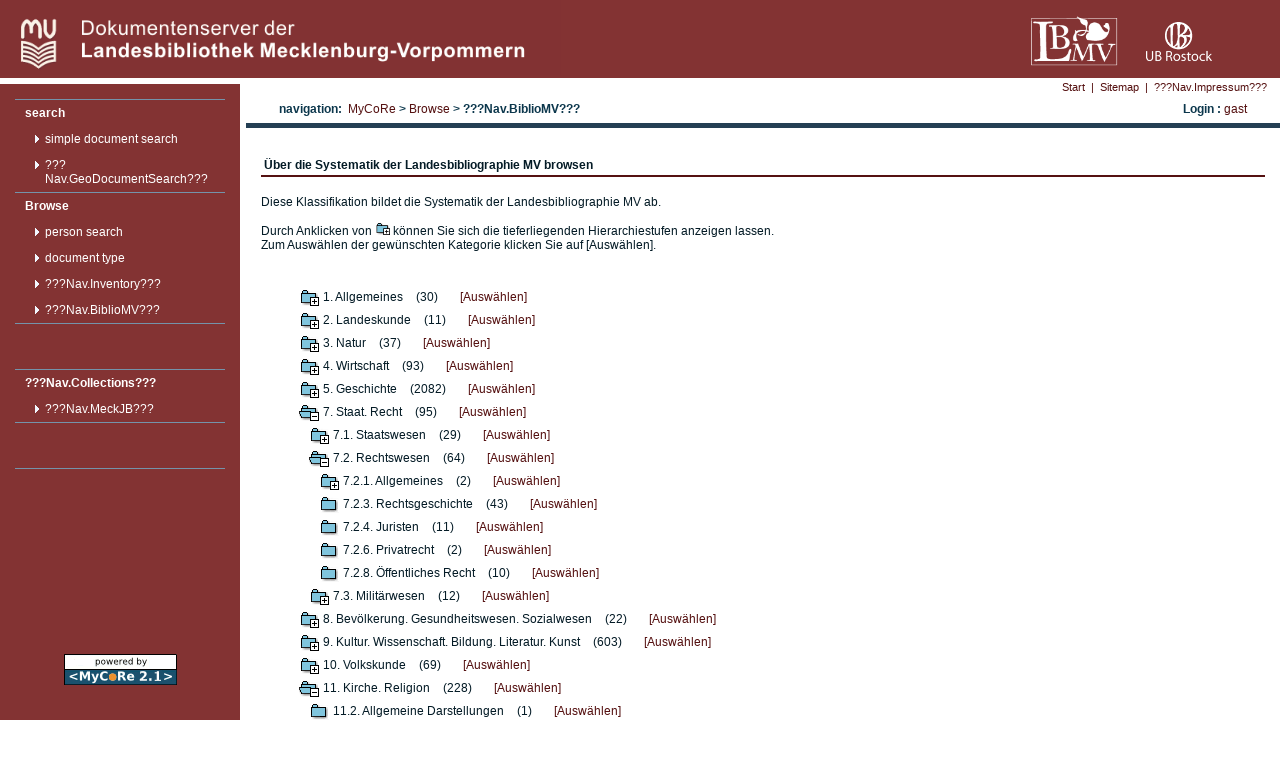

--- FILE ---
content_type: text/css
request_url: https://mvdok.lbmv.de/css/style_general.css
body_size: 690
content:
/* =================================================================== */
/* template_mycoresample-1/CSS/style_general.css                       */
/* $Revision: 10242 $ $Date: 2006-10-26 14:09:47 +0200 (Do, 26 Okt 2006) $                                                   */
/* =================================================================== */

/* =================================================================== */
/* general colors                                                      */
/* =================================================================== */
/*
white:        #FFFFFF;
black:        #000000;
orange:       #F2CCA4;
ocean-light : #CAD9E0;
ocean:        #15516E;
ocean-dark:   #0C374C;
gray-light:   #969797;
winered:      #912045;
*/
/* =================================================================== */
/* general page                                                        */
/* =================================================================== */

html, body {
    background-color: white;
    color: #0C374C; /* dark-ocean */
    margin: 0px;
    font-family: Myriad Pro, Myriad, Verdana, Helvetica, sans-serif;
    font-size: 12px;
    height: 100%;
    width: 100%;
}

td {
	vertical-align: top;		
}

#maintable, .max {
   width: 100%;
   height: 100%;
   margin: 0px;
}
.minheight{
   height: 1%;
}
.maygrow{
   height: auto;
}
.autowidth {
    width: auto;
}
#logo{
    width: 220px;
    height: 117px;
    border-style: none;
    border-width: 0px;
    display: block;
}

#mainLeftColumn {
    height: 100%;
    width:240px;
    vertical-align: top;
    background: #833333;
    border-top:6px solid white;
    border-right:6px solid white;
}

img.borderless{
    border: none;
}
/* =================================================================== */
/* footer                                                              */
/* =================================================================== */
#footer {
    color: #DDDDDD; /* gray-light */
     background-color: #833333; 
    font-size: 10px;
    padding: 5px;
    text-align: right;
}
#footer th {
    font-size: 10px;
}


--- FILE ---
content_type: text/css
request_url: https://mvdok.lbmv.de/css/style_docdetails.css
body_size: 1264
content:
/* =================================================================== */
/* $Revision: 1.18 $ $Date: 2005/02/10 11:55:03 $                      */
/* =================================================================== */
/* dunkelblau #0A50A1 rgb(10, 80, 161)                                 */
/* tuerkis rgb(128, 197, 221);                                         */
/* beige #9A5B11;  rgb(154,91, 17)                                     */
/* helles beige rgb(174,111, 37);                                      */
/* lichtes hellblau rgb(245, 255, 255);                                */
/* hintergrund: beige: #FDEDDB                                         */
/* =================================================================== */
/* Docdetails                                                          */
/* =================================================================== */
	
table.docdetails-table {
	border-spacing: 0px;
	font-family: verdana;
	font-size: 12px;
}

th.docdetails-header {
	font-size: 150%;
	font-weight: bold;
	background-color:  #FFE1E1;
	padding: 5px;
	vertical-align: bottom;
	border-bottom: 5px solid white;
}

td.docdetails-label {
	text-align:right;
	background-color: #7493AA;  /*#FFE1E1;*/
       color: black;/*#243F54;*/
	padding: 4px;
	vertical-align: top;
	border-bottom: 4px solid white;
}

td.docdetails-values {
	border-bottom: 4px solid white;
	padding-left: 10px;
    color: #24333F;
}

td.docdetails-preview {
	vertical-align: top;
}

td.docdetails-preview img {
	padding: 10px;
	border: none;
}

table.docdetails-values-table {
	border-spacing: 4px;
}

td.docdetails-value {
     padding-left: 20px;
}

td.docdetails-value-title {
	font-size: 133%;
	font-weight: bold;
	padding: 5px 5px 5px 20px;
}

td.docdetails-separator hr {
	border: none;
	background-color: #0A50A1;
	color: #0A50A1;
	height: 1px;
}

dl.docdetails-derivate-list {
	margin: 0px;
	padding-bottom: 10px
}

dl.docdetails-derivate-list dd {
	padding-top: 5px;
	padding-bottom: 0px;
}

dl.docdetails-derivate-list img {
	border: 0px;
	padding-right: 10px;
}

.docdetails-value a {
	color: #9A5B11;
	text-decoration: none;
}

.docdetails-value a:hover {
	text-decoration: underline;
}

.docdetails-value a img {
	border: none;
}

/* =================================================================== */
/* Resultdetails                                                       */
/* =================================================================== */
table.resultdetails-table {
	border-spacing: 0px;
	font-family: verdana;
	font-size: 12px;
	width: 95%;
}
td.resultdeails-header{
	font-weight: bold;
	width:50px;
}
td.resultdetails-id{
	font-family: monospace;
	text-align: right;
	vertical-align:top;
}
td.resultdetails-value{

}

td.resultdetails-icon{
	vertical-align:top;
	text-align: center;
	width: 64px;
		
}

/* =================================================================== */
/* Toolbar on docdetails page                                          */
/* =================================================================== */


/* =================================================================== */
/* Toolbar on docdetails page                                          */
/* =================================================================== */

div.docdetails-toolbar{
	padding:0px 0px 20px 0px;
	width: 95%; 
}

div.docdetails-toolbar-item{
    float:right;
    padding-left:12px;
    padding-right:12px;
    padding-bottom:12px;
}

/* =================================================================== */
/* Info Hover (button + messagebox on mouse over)                      */
/* =================================================================== */
div.docdetails-infohover a {
	font: bold 10px courier, sans-serif;
	text-decoration: none;
	display: boxed;
	padding: 1px;
}

div.docdetails-infohover a:link,
div.docdetails-infohover a:visited,
div.docdetails-infohover a:focus,
div.docdetails-infohover a:active{
	font-weight: bold;
	color: #ffffff;
	background: #0A50A1;
	border: 1px solid #0A50A1;
	text-decoration: none !important;
}

div.docdetails-infohover a:hover {
	text-decoration: none !important;
	font-weight: bold;
	border: 1px solid #0A50A1;
	color: #0000ff !important;
	background: #ffff88;
}

div.docdetails-infohover a span {
	display: none;
}

div.docdetails-infohover a:hover span {
	position: fixed;
	bottom: 20px;
	left: 40px;
	z-index: 30;
	text-align: justify;
	display: block;
	color: #0A50A1;
	width: 300px;
	background: #ffff88;
	font: normal 10px Verdana, Arial, Helvetica, sans-serif;
	border-width: 3px;
	border-color: #0A50A1;
	border-style: outset;
	padding: 10px;
}

/* Star Hack - this entry is only interpreted by IE 
   necessary, because it cannot handle position:fixed correctly */
* html * div.docdetails-infohover a:hover span {
	position: absolute !important;
}